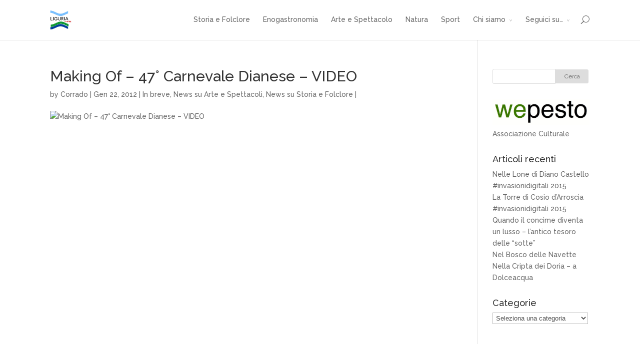

--- FILE ---
content_type: text/html; charset=UTF-8
request_url: http://liguriainside.it/making-of-47-carnevale-dianese-video/
body_size: 11217
content:
<!DOCTYPE html>
<!--[if IE 6]>
<html id="ie6" lang="it-IT">
<![endif]-->
<!--[if IE 7]>
<html id="ie7" lang="it-IT">
<![endif]-->
<!--[if IE 8]>
<html id="ie8" lang="it-IT">
<![endif]-->
<!--[if !(IE 6) | !(IE 7) | !(IE 8)  ]><!-->
<html lang="it-IT">
<!--<![endif]-->
<head>
	<meta charset="UTF-8" />
	<title>Making Of &#8211; 47° Carnevale Dianese &#8211; VIDEO | Liguriainside</title>
			
	
	<link rel="pingback" href="http://liguriainside.it/xmlrpc.php" />

		<!--[if lt IE 9]>
	<script src="http://liguriainside.it/wp-content/themes/Divi/js/html5.js" type="text/javascript"></script>
	<![endif]-->

	<script type="text/javascript">
		document.documentElement.className = 'js';
	</script>

	<link rel="dns-prefetch" href="//cdn.hu-manity.co" />
		<!-- Cookie Compliance -->
		<script type="text/javascript">var huOptions = {"appID":"liguriainsideit-91ea5af","currentLanguage":"it","blocking":true,"globalCookie":false,"isAdmin":false,"privacyConsent":true,"forms":[],"customProviders":[],"customPatterns":[]};</script>
		<script type="text/javascript" src="http://cdn.hu-manity.co/hu-banner.min.js"></script><meta name='robots' content='max-image-preview:large' />
	<style>img:is([sizes="auto" i], [sizes^="auto," i]) { contain-intrinsic-size: 3000px 1500px }</style>
	<link rel='dns-prefetch' href='//fonts.googleapis.com' />
<link rel="alternate" type="application/rss+xml" title="Liguriainside &raquo; Feed" href="http://liguriainside.it/feed/" />
<link rel="alternate" type="application/rss+xml" title="Liguriainside &raquo; Feed dei commenti" href="http://liguriainside.it/comments/feed/" />
<link rel="alternate" type="application/rss+xml" title="Liguriainside &raquo; Making Of &#8211; 47° Carnevale Dianese &#8211; VIDEO Feed dei commenti" href="http://liguriainside.it/making-of-47-carnevale-dianese-video/feed/" />
<script type="text/javascript">
/* <![CDATA[ */
window._wpemojiSettings = {"baseUrl":"https:\/\/s.w.org\/images\/core\/emoji\/16.0.1\/72x72\/","ext":".png","svgUrl":"https:\/\/s.w.org\/images\/core\/emoji\/16.0.1\/svg\/","svgExt":".svg","source":{"concatemoji":"http:\/\/liguriainside.it\/wp-includes\/js\/wp-emoji-release.min.js?ver=6.8.3"}};
/*! This file is auto-generated */
!function(s,n){var o,i,e;function c(e){try{var t={supportTests:e,timestamp:(new Date).valueOf()};sessionStorage.setItem(o,JSON.stringify(t))}catch(e){}}function p(e,t,n){e.clearRect(0,0,e.canvas.width,e.canvas.height),e.fillText(t,0,0);var t=new Uint32Array(e.getImageData(0,0,e.canvas.width,e.canvas.height).data),a=(e.clearRect(0,0,e.canvas.width,e.canvas.height),e.fillText(n,0,0),new Uint32Array(e.getImageData(0,0,e.canvas.width,e.canvas.height).data));return t.every(function(e,t){return e===a[t]})}function u(e,t){e.clearRect(0,0,e.canvas.width,e.canvas.height),e.fillText(t,0,0);for(var n=e.getImageData(16,16,1,1),a=0;a<n.data.length;a++)if(0!==n.data[a])return!1;return!0}function f(e,t,n,a){switch(t){case"flag":return n(e,"\ud83c\udff3\ufe0f\u200d\u26a7\ufe0f","\ud83c\udff3\ufe0f\u200b\u26a7\ufe0f")?!1:!n(e,"\ud83c\udde8\ud83c\uddf6","\ud83c\udde8\u200b\ud83c\uddf6")&&!n(e,"\ud83c\udff4\udb40\udc67\udb40\udc62\udb40\udc65\udb40\udc6e\udb40\udc67\udb40\udc7f","\ud83c\udff4\u200b\udb40\udc67\u200b\udb40\udc62\u200b\udb40\udc65\u200b\udb40\udc6e\u200b\udb40\udc67\u200b\udb40\udc7f");case"emoji":return!a(e,"\ud83e\udedf")}return!1}function g(e,t,n,a){var r="undefined"!=typeof WorkerGlobalScope&&self instanceof WorkerGlobalScope?new OffscreenCanvas(300,150):s.createElement("canvas"),o=r.getContext("2d",{willReadFrequently:!0}),i=(o.textBaseline="top",o.font="600 32px Arial",{});return e.forEach(function(e){i[e]=t(o,e,n,a)}),i}function t(e){var t=s.createElement("script");t.src=e,t.defer=!0,s.head.appendChild(t)}"undefined"!=typeof Promise&&(o="wpEmojiSettingsSupports",i=["flag","emoji"],n.supports={everything:!0,everythingExceptFlag:!0},e=new Promise(function(e){s.addEventListener("DOMContentLoaded",e,{once:!0})}),new Promise(function(t){var n=function(){try{var e=JSON.parse(sessionStorage.getItem(o));if("object"==typeof e&&"number"==typeof e.timestamp&&(new Date).valueOf()<e.timestamp+604800&&"object"==typeof e.supportTests)return e.supportTests}catch(e){}return null}();if(!n){if("undefined"!=typeof Worker&&"undefined"!=typeof OffscreenCanvas&&"undefined"!=typeof URL&&URL.createObjectURL&&"undefined"!=typeof Blob)try{var e="postMessage("+g.toString()+"("+[JSON.stringify(i),f.toString(),p.toString(),u.toString()].join(",")+"));",a=new Blob([e],{type:"text/javascript"}),r=new Worker(URL.createObjectURL(a),{name:"wpTestEmojiSupports"});return void(r.onmessage=function(e){c(n=e.data),r.terminate(),t(n)})}catch(e){}c(n=g(i,f,p,u))}t(n)}).then(function(e){for(var t in e)n.supports[t]=e[t],n.supports.everything=n.supports.everything&&n.supports[t],"flag"!==t&&(n.supports.everythingExceptFlag=n.supports.everythingExceptFlag&&n.supports[t]);n.supports.everythingExceptFlag=n.supports.everythingExceptFlag&&!n.supports.flag,n.DOMReady=!1,n.readyCallback=function(){n.DOMReady=!0}}).then(function(){return e}).then(function(){var e;n.supports.everything||(n.readyCallback(),(e=n.source||{}).concatemoji?t(e.concatemoji):e.wpemoji&&e.twemoji&&(t(e.twemoji),t(e.wpemoji)))}))}((window,document),window._wpemojiSettings);
/* ]]> */
</script>
<meta content="Child Theme by Studio Informatico v.1.0" name="generator"/><style id='wp-emoji-styles-inline-css' type='text/css'>

	img.wp-smiley, img.emoji {
		display: inline !important;
		border: none !important;
		box-shadow: none !important;
		height: 1em !important;
		width: 1em !important;
		margin: 0 0.07em !important;
		vertical-align: -0.1em !important;
		background: none !important;
		padding: 0 !important;
	}
</style>
<link rel='stylesheet' id='wp-block-library-css' href='http://liguriainside.it/wp-includes/css/dist/block-library/style.min.css?ver=6.8.3' type='text/css' media='all' />
<style id='classic-theme-styles-inline-css' type='text/css'>
/*! This file is auto-generated */
.wp-block-button__link{color:#fff;background-color:#32373c;border-radius:9999px;box-shadow:none;text-decoration:none;padding:calc(.667em + 2px) calc(1.333em + 2px);font-size:1.125em}.wp-block-file__button{background:#32373c;color:#fff;text-decoration:none}
</style>
<style id='global-styles-inline-css' type='text/css'>
:root{--wp--preset--aspect-ratio--square: 1;--wp--preset--aspect-ratio--4-3: 4/3;--wp--preset--aspect-ratio--3-4: 3/4;--wp--preset--aspect-ratio--3-2: 3/2;--wp--preset--aspect-ratio--2-3: 2/3;--wp--preset--aspect-ratio--16-9: 16/9;--wp--preset--aspect-ratio--9-16: 9/16;--wp--preset--color--black: #000000;--wp--preset--color--cyan-bluish-gray: #abb8c3;--wp--preset--color--white: #ffffff;--wp--preset--color--pale-pink: #f78da7;--wp--preset--color--vivid-red: #cf2e2e;--wp--preset--color--luminous-vivid-orange: #ff6900;--wp--preset--color--luminous-vivid-amber: #fcb900;--wp--preset--color--light-green-cyan: #7bdcb5;--wp--preset--color--vivid-green-cyan: #00d084;--wp--preset--color--pale-cyan-blue: #8ed1fc;--wp--preset--color--vivid-cyan-blue: #0693e3;--wp--preset--color--vivid-purple: #9b51e0;--wp--preset--gradient--vivid-cyan-blue-to-vivid-purple: linear-gradient(135deg,rgba(6,147,227,1) 0%,rgb(155,81,224) 100%);--wp--preset--gradient--light-green-cyan-to-vivid-green-cyan: linear-gradient(135deg,rgb(122,220,180) 0%,rgb(0,208,130) 100%);--wp--preset--gradient--luminous-vivid-amber-to-luminous-vivid-orange: linear-gradient(135deg,rgba(252,185,0,1) 0%,rgba(255,105,0,1) 100%);--wp--preset--gradient--luminous-vivid-orange-to-vivid-red: linear-gradient(135deg,rgba(255,105,0,1) 0%,rgb(207,46,46) 100%);--wp--preset--gradient--very-light-gray-to-cyan-bluish-gray: linear-gradient(135deg,rgb(238,238,238) 0%,rgb(169,184,195) 100%);--wp--preset--gradient--cool-to-warm-spectrum: linear-gradient(135deg,rgb(74,234,220) 0%,rgb(151,120,209) 20%,rgb(207,42,186) 40%,rgb(238,44,130) 60%,rgb(251,105,98) 80%,rgb(254,248,76) 100%);--wp--preset--gradient--blush-light-purple: linear-gradient(135deg,rgb(255,206,236) 0%,rgb(152,150,240) 100%);--wp--preset--gradient--blush-bordeaux: linear-gradient(135deg,rgb(254,205,165) 0%,rgb(254,45,45) 50%,rgb(107,0,62) 100%);--wp--preset--gradient--luminous-dusk: linear-gradient(135deg,rgb(255,203,112) 0%,rgb(199,81,192) 50%,rgb(65,88,208) 100%);--wp--preset--gradient--pale-ocean: linear-gradient(135deg,rgb(255,245,203) 0%,rgb(182,227,212) 50%,rgb(51,167,181) 100%);--wp--preset--gradient--electric-grass: linear-gradient(135deg,rgb(202,248,128) 0%,rgb(113,206,126) 100%);--wp--preset--gradient--midnight: linear-gradient(135deg,rgb(2,3,129) 0%,rgb(40,116,252) 100%);--wp--preset--font-size--small: 13px;--wp--preset--font-size--medium: 20px;--wp--preset--font-size--large: 36px;--wp--preset--font-size--x-large: 42px;--wp--preset--spacing--20: 0.44rem;--wp--preset--spacing--30: 0.67rem;--wp--preset--spacing--40: 1rem;--wp--preset--spacing--50: 1.5rem;--wp--preset--spacing--60: 2.25rem;--wp--preset--spacing--70: 3.38rem;--wp--preset--spacing--80: 5.06rem;--wp--preset--shadow--natural: 6px 6px 9px rgba(0, 0, 0, 0.2);--wp--preset--shadow--deep: 12px 12px 50px rgba(0, 0, 0, 0.4);--wp--preset--shadow--sharp: 6px 6px 0px rgba(0, 0, 0, 0.2);--wp--preset--shadow--outlined: 6px 6px 0px -3px rgba(255, 255, 255, 1), 6px 6px rgba(0, 0, 0, 1);--wp--preset--shadow--crisp: 6px 6px 0px rgba(0, 0, 0, 1);}:where(.is-layout-flex){gap: 0.5em;}:where(.is-layout-grid){gap: 0.5em;}body .is-layout-flex{display: flex;}.is-layout-flex{flex-wrap: wrap;align-items: center;}.is-layout-flex > :is(*, div){margin: 0;}body .is-layout-grid{display: grid;}.is-layout-grid > :is(*, div){margin: 0;}:where(.wp-block-columns.is-layout-flex){gap: 2em;}:where(.wp-block-columns.is-layout-grid){gap: 2em;}:where(.wp-block-post-template.is-layout-flex){gap: 1.25em;}:where(.wp-block-post-template.is-layout-grid){gap: 1.25em;}.has-black-color{color: var(--wp--preset--color--black) !important;}.has-cyan-bluish-gray-color{color: var(--wp--preset--color--cyan-bluish-gray) !important;}.has-white-color{color: var(--wp--preset--color--white) !important;}.has-pale-pink-color{color: var(--wp--preset--color--pale-pink) !important;}.has-vivid-red-color{color: var(--wp--preset--color--vivid-red) !important;}.has-luminous-vivid-orange-color{color: var(--wp--preset--color--luminous-vivid-orange) !important;}.has-luminous-vivid-amber-color{color: var(--wp--preset--color--luminous-vivid-amber) !important;}.has-light-green-cyan-color{color: var(--wp--preset--color--light-green-cyan) !important;}.has-vivid-green-cyan-color{color: var(--wp--preset--color--vivid-green-cyan) !important;}.has-pale-cyan-blue-color{color: var(--wp--preset--color--pale-cyan-blue) !important;}.has-vivid-cyan-blue-color{color: var(--wp--preset--color--vivid-cyan-blue) !important;}.has-vivid-purple-color{color: var(--wp--preset--color--vivid-purple) !important;}.has-black-background-color{background-color: var(--wp--preset--color--black) !important;}.has-cyan-bluish-gray-background-color{background-color: var(--wp--preset--color--cyan-bluish-gray) !important;}.has-white-background-color{background-color: var(--wp--preset--color--white) !important;}.has-pale-pink-background-color{background-color: var(--wp--preset--color--pale-pink) !important;}.has-vivid-red-background-color{background-color: var(--wp--preset--color--vivid-red) !important;}.has-luminous-vivid-orange-background-color{background-color: var(--wp--preset--color--luminous-vivid-orange) !important;}.has-luminous-vivid-amber-background-color{background-color: var(--wp--preset--color--luminous-vivid-amber) !important;}.has-light-green-cyan-background-color{background-color: var(--wp--preset--color--light-green-cyan) !important;}.has-vivid-green-cyan-background-color{background-color: var(--wp--preset--color--vivid-green-cyan) !important;}.has-pale-cyan-blue-background-color{background-color: var(--wp--preset--color--pale-cyan-blue) !important;}.has-vivid-cyan-blue-background-color{background-color: var(--wp--preset--color--vivid-cyan-blue) !important;}.has-vivid-purple-background-color{background-color: var(--wp--preset--color--vivid-purple) !important;}.has-black-border-color{border-color: var(--wp--preset--color--black) !important;}.has-cyan-bluish-gray-border-color{border-color: var(--wp--preset--color--cyan-bluish-gray) !important;}.has-white-border-color{border-color: var(--wp--preset--color--white) !important;}.has-pale-pink-border-color{border-color: var(--wp--preset--color--pale-pink) !important;}.has-vivid-red-border-color{border-color: var(--wp--preset--color--vivid-red) !important;}.has-luminous-vivid-orange-border-color{border-color: var(--wp--preset--color--luminous-vivid-orange) !important;}.has-luminous-vivid-amber-border-color{border-color: var(--wp--preset--color--luminous-vivid-amber) !important;}.has-light-green-cyan-border-color{border-color: var(--wp--preset--color--light-green-cyan) !important;}.has-vivid-green-cyan-border-color{border-color: var(--wp--preset--color--vivid-green-cyan) !important;}.has-pale-cyan-blue-border-color{border-color: var(--wp--preset--color--pale-cyan-blue) !important;}.has-vivid-cyan-blue-border-color{border-color: var(--wp--preset--color--vivid-cyan-blue) !important;}.has-vivid-purple-border-color{border-color: var(--wp--preset--color--vivid-purple) !important;}.has-vivid-cyan-blue-to-vivid-purple-gradient-background{background: var(--wp--preset--gradient--vivid-cyan-blue-to-vivid-purple) !important;}.has-light-green-cyan-to-vivid-green-cyan-gradient-background{background: var(--wp--preset--gradient--light-green-cyan-to-vivid-green-cyan) !important;}.has-luminous-vivid-amber-to-luminous-vivid-orange-gradient-background{background: var(--wp--preset--gradient--luminous-vivid-amber-to-luminous-vivid-orange) !important;}.has-luminous-vivid-orange-to-vivid-red-gradient-background{background: var(--wp--preset--gradient--luminous-vivid-orange-to-vivid-red) !important;}.has-very-light-gray-to-cyan-bluish-gray-gradient-background{background: var(--wp--preset--gradient--very-light-gray-to-cyan-bluish-gray) !important;}.has-cool-to-warm-spectrum-gradient-background{background: var(--wp--preset--gradient--cool-to-warm-spectrum) !important;}.has-blush-light-purple-gradient-background{background: var(--wp--preset--gradient--blush-light-purple) !important;}.has-blush-bordeaux-gradient-background{background: var(--wp--preset--gradient--blush-bordeaux) !important;}.has-luminous-dusk-gradient-background{background: var(--wp--preset--gradient--luminous-dusk) !important;}.has-pale-ocean-gradient-background{background: var(--wp--preset--gradient--pale-ocean) !important;}.has-electric-grass-gradient-background{background: var(--wp--preset--gradient--electric-grass) !important;}.has-midnight-gradient-background{background: var(--wp--preset--gradient--midnight) !important;}.has-small-font-size{font-size: var(--wp--preset--font-size--small) !important;}.has-medium-font-size{font-size: var(--wp--preset--font-size--medium) !important;}.has-large-font-size{font-size: var(--wp--preset--font-size--large) !important;}.has-x-large-font-size{font-size: var(--wp--preset--font-size--x-large) !important;}
:where(.wp-block-post-template.is-layout-flex){gap: 1.25em;}:where(.wp-block-post-template.is-layout-grid){gap: 1.25em;}
:where(.wp-block-columns.is-layout-flex){gap: 2em;}:where(.wp-block-columns.is-layout-grid){gap: 2em;}
:root :where(.wp-block-pullquote){font-size: 1.5em;line-height: 1.6;}
</style>
<link rel='stylesheet' id='contact-form-7-css' href='http://liguriainside.it/wp-content/plugins/contact-form-7/includes/css/styles.css?ver=6.1.2' type='text/css' media='all' />
<link rel='stylesheet' id='divi-fonts-css' href='http://fonts.googleapis.com/css?family=Open+Sans:300italic,400italic,700italic,800italic,400,300,700,800|Raleway:400,200,100,500,700,800,900&#038;subset=latin,latin-ext' type='text/css' media='all' />
<link rel='stylesheet' id='divi-style-css' href='http://liguriainside.it/wp-content/themes/Studio/style.css?ver=6.8.3' type='text/css' media='all' />
<link rel='stylesheet' id='et-shortcodes-css-css' href='http://liguriainside.it/wp-content/themes/Divi/epanel/shortcodes/css/shortcodes.css?ver=3.0' type='text/css' media='all' />
<link rel='stylesheet' id='et-shortcodes-responsive-css-css' href='http://liguriainside.it/wp-content/themes/Divi/epanel/shortcodes/css/shortcodes_responsive.css?ver=3.0' type='text/css' media='all' />
<script type="text/javascript" src="http://liguriainside.it/wp-includes/js/jquery/jquery.min.js?ver=3.7.1" id="jquery-core-js"></script>
<script type="text/javascript" src="http://liguriainside.it/wp-includes/js/jquery/jquery-migrate.min.js?ver=3.4.1" id="jquery-migrate-js"></script>
<link rel="https://api.w.org/" href="http://liguriainside.it/wp-json/" /><link rel="alternate" title="JSON" type="application/json" href="http://liguriainside.it/wp-json/wp/v2/posts/2350" /><link rel="EditURI" type="application/rsd+xml" title="RSD" href="http://liguriainside.it/xmlrpc.php?rsd" />
<meta name="generator" content="WordPress 6.8.3" />
<link rel="canonical" href="http://liguriainside.it/making-of-47-carnevale-dianese-video/" />
<link rel='shortlink' href='http://liguriainside.it/?p=2350' />
<link rel="alternate" title="oEmbed (JSON)" type="application/json+oembed" href="http://liguriainside.it/wp-json/oembed/1.0/embed?url=http%3A%2F%2Fliguriainside.it%2Fmaking-of-47-carnevale-dianese-video%2F" />
<link rel="alternate" title="oEmbed (XML)" type="text/xml+oembed" href="http://liguriainside.it/wp-json/oembed/1.0/embed?url=http%3A%2F%2Fliguriainside.it%2Fmaking-of-47-carnevale-dianese-video%2F&#038;format=xml" />
<meta name="viewport" content="width=device-width, initial-scale=1.0, maximum-scale=1.0, user-scalable=0" />	<style>
		a { color: #7EBEC5; }

		body { color: #666666; }

		.et_pb_counter_amount, .et_pb_featured_table .et_pb_pricing_heading, .et_pb_pricing_table_button, .comment-reply-link, .form-submit input { background-color: #7EBEC5; }

		.woocommerce a.button.alt, .woocommerce-page a.button.alt, .woocommerce button.button.alt, .woocommerce-page button.button.alt, .woocommerce input.button.alt, .woocommerce-page input.button.alt, .woocommerce #respond input#submit.alt, .woocommerce-page #respond input#submit.alt, .woocommerce #content input.button.alt, .woocommerce-page #content input.button.alt, .woocommerce a.button, .woocommerce-page a.button, .woocommerce button.button, .woocommerce-page button.button, .woocommerce input.button, .woocommerce-page input.button, .woocommerce #respond input#submit, .woocommerce-page #respond input#submit, .woocommerce #content input.button, .woocommerce-page #content input.button, .woocommerce-message, .woocommerce-error, .woocommerce-info { background: #7EBEC5 !important; }

		#et_search_icon:hover, .mobile_menu_bar:before, .footer-widget h4, .et-social-icon a:hover, .et_pb_sum, .et_pb_pricing li a, .et_overlay:before, .entry-summary p.price ins, .woocommerce div.product span.price, .woocommerce-page div.product span.price, .woocommerce #content div.product span.price, .woocommerce-page #content div.product span.price, .woocommerce div.product p.price, .woocommerce-page div.product p.price, .woocommerce #content div.product p.price, .woocommerce-page #content div.product p.price { color: #7EBEC5 !important; }

		.woocommerce .star-rating span:before, .woocommerce-page .star-rating span:before { color: #7EBEC5 !important; }

		.et-search-form, .nav li ul, .et_mobile_menu, .footer-widget li:before, .et_pb_pricing li:before { border-color: #7EBEC5; }

		#main-footer { background-color: #2e2e2e; }

		#top-menu a { color: #666666; }

		#top-menu li.current-menu-ancestor > a, #top-menu li.current-menu-item > a { color: #7CBEC6; }

		</style>
<link rel="shortcut icon" href="http://liguriainside.it/wp-content/uploads/2014/04/favicon_liguriainside.jpg" /></head>
<body class="wp-singular post-template-default single single-post postid-2350 single-format-standard wp-theme-Divi wp-child-theme-Studio cookies-not-set et_fixed_nav et_right_sidebar chrome et_includes_sidebar">
<!--Google Analytics code, da script a script-->
<script>
  (function(i,s,o,g,r,a,m){i['GoogleAnalyticsObject']=r;i[r]=i[r]||function(){
  (i[r].q=i[r].q||[]).push(arguments)},i[r].l=1*new Date();a=s.createElement(o),
  m=s.getElementsByTagName(o)[0];a.async=1;a.src=g;m.parentNode.insertBefore(a,m)
  })(window,document,'script','//www.google-analytics.com/analytics.js','ga');

  ga('create', 'UA-56447918-1', 'auto');
  ga('send', 'pageview');

</script>
	<header id="main-header">
		<div class="container clearfix">
					<a href="http://liguriainside.it/">
				<img src="http://liguriainside.it/wp-content/uploads/2014/04/Logo_liguriainside_divi_2.jpg" alt="Liguriainside" id="logo" />
			</a>

			<div id="et-top-navigation">
				<nav id="top-menu-nav">
				<ul id="top-menu" class="nav"><li id="menu-item-7" class="menu-item menu-item-type-taxonomy menu-item-object-category menu-item-7"><a href="http://liguriainside.it/category/articoli-principali/storia-e-folclore/" title="Ci sono segreti che neanche i Liguri conoscono!">Storia e Folclore</a></li>
<li id="menu-item-14" class="menu-item menu-item-type-taxonomy menu-item-object-category menu-item-14"><a href="http://liguriainside.it/category/articoli-principali/eno-gastronomia/">Enogastronomia</a></li>
<li id="menu-item-5" class="menu-item menu-item-type-taxonomy menu-item-object-category menu-item-5"><a href="http://liguriainside.it/category/articoli-principali/arte-e-spettacolo/" title="Una Liguria a regola d&#8217;arte!">Arte e Spettacolo</a></li>
<li id="menu-item-5834" class="menu-item menu-item-type-taxonomy menu-item-object-category menu-item-5834"><a href="http://liguriainside.it/category/articoli-principali/natura/">Natura</a></li>
<li id="menu-item-5835" class="menu-item menu-item-type-taxonomy menu-item-object-category menu-item-5835"><a href="http://liguriainside.it/category/articoli-principali/sport/">Sport</a></li>
<li id="menu-item-6574" class="menu-item menu-item-type-post_type menu-item-object-page menu-item-has-children menu-item-6574"><a href="http://liguriainside.it/chi-siamo/">Chi siamo</a>
<ul class="sub-menu">
	<li id="menu-item-6578" class="menu-item menu-item-type-post_type menu-item-object-page menu-item-6578"><a href="http://liguriainside.it/disclaimer/">Disclaimer &#038; Privacy</a></li>
	<li id="menu-item-6579" class="menu-item menu-item-type-post_type menu-item-object-page menu-item-6579"><a href="http://liguriainside.it/mappa-articoli/">Mappa articoli</a></li>
	<li id="menu-item-7106" class="menu-item menu-item-type-post_type menu-item-object-page menu-item-7106"><a href="http://liguriainside.it/contatti/">Contatti</a></li>
</ul>
</li>
<li id="menu-item-6743" class="menu-item menu-item-type-post_type menu-item-object-page menu-item-has-children menu-item-6743"><a href="http://liguriainside.it/home-php/">Seguici su&#8230;</a>
<ul class="sub-menu">
	<li id="menu-item-6737" class="menu-item menu-item-type-custom menu-item-object-custom menu-item-6737"><a href="https://www.facebook.com/liguriainside">Facebook</a></li>
	<li id="menu-item-6739" class="menu-item menu-item-type-custom menu-item-object-custom menu-item-6739"><a href="https://twitter.com/Liguriainside">Twitter</a></li>
	<li id="menu-item-6740" class="menu-item menu-item-type-custom menu-item-object-custom menu-item-6740"><a href="http://instagram.com/liguriainside">Instagram</a></li>
	<li id="menu-item-6736" class="menu-item menu-item-type-custom menu-item-object-custom menu-item-6736"><a href="https://plus.google.com/+LiguriainsideIt/videos">Google+</a></li>
	<li id="menu-item-6738" class="menu-item menu-item-type-custom menu-item-object-custom menu-item-6738"><a href="http://www.pinterest.com/liguriainside/">Pinterest</a></li>
</ul>
</li>
</ul>				</nav>

				<div id="et_top_search">
					<span id="et_search_icon"></span>
					<form role="search" method="get" class="et-search-form et-hidden" action="http://liguriainside.it/">
					<input type="search" class="et-search-field" placeholder="Search &hellip;" value="" name="s" title="Search for:" />					</form>
				</div>

				<div id="et_mobile_nav_menu"><a href="#" class="mobile_nav closed"><span class="mobile_menu_bar"></span></a></div>			</div> <!-- #et-top-navigation -->
		</div> <!-- .container -->
	</header> <!-- #main-header -->
<div id="main-content">
	<div class="container">
		<div id="content-area" class="clearfix">
			<div id="left-area">
							
				<article id="post-2350" class="et_pb_post post-2350 post type-post status-publish format-standard has-post-thumbnail hentry category-in-breve category-brevi-arte-e-spettacoli category-news-storia-e-folclore tag-amixi-de-san-bartulume tag-carnevale-diano-marina tag-delongu-i-stessi tag-famia-dianese tag-goliardi-dianesi tag-marmessi tag-perdigiurni tag-periferici tag-quelli-da-sciumaia tag-video">
					<h1>Making Of &#8211; 47° Carnevale Dianese &#8211; VIDEO</h1>

				<p class="post-meta"> by <a href="http://liguriainside.it/author/corrado/" title="Posts by Corrado" rel="author">Corrado</a> | Gen 22, 2012 | <a href="http://liguriainside.it/category/in-breve/" rel="category tag">In breve</a>, <a href="http://liguriainside.it/category/in-breve/brevi-arte-e-spettacoli/" rel="category tag">News su Arte e Spettacoli</a>, <a href="http://liguriainside.it/category/in-breve/news-storia-e-folclore/" rel="category tag">News su Storia e Folclore</a> | </p><img src="" alt='Making Of &#8211; 47° Carnevale Dianese &#8211; VIDEO' width='1080' height='675' />
					<div class="entry-content">
					<p><iframe src="http://www.youtube.com/embed/OvNHtUpURxM" frameborder="0" width="640" height="360"></iframe></p>
<p>Canne, torrente, distese di basilico e carciofi. Strani lampi alle finestre di un capannone.<br />
Il silenzio della notte si interrompe<br />
<span style="font-size: x-small;">&#8220;Trick</span> <span style="font-size: small;">trick</span> <span style="font-size: medium;">trick</span> <span style="font-size: large;"><strong>BANG!!</strong></span> <span style="font-size: xx-small;"><em>bzzzz  frzzzzzzzz </em></span>tok tok tok tok <span style="font-size: x-large;"><strong>BANG!!!!</strong></span>&#8221;<br />
Non siamo in un fumetto: <strong>è la Famïa Dianese</strong> che martella, taglia, salda e dipinge i carri <strong>per l&#8217;imminente parata del 19 febbraio</strong>.</p>
<p>Nata millenni<strong>*</strong> or sono, la Famïa Dianese raggruppa quest&#8217;anno sette compagnie, corrispondenti ad altrettanti carri tematici, schematicamente di seguito riportati:</p>
<ol>
<li><strong>I Perdigiurni</strong>, veterani perennemente ritardatari, stanno costruendo il <strong>carro &#8220;istituzionale&#8221; della Famïa</strong>.</li>
<li><strong>I Periferici</strong>, che un tempo abitavano nell&#8217;area agricola di Diano Marina, sono impegnati col tema &#8220;<strong>Fiore tra i Fiori</strong>&#8220;.</li>
<li>Gli <strong>Amixi de San Bartulumè</strong>, provenienti dal comune di San Bartolomeo al Mare, si occupano di <strong>Puffi e Gargamella</strong>.</li>
<li><strong>I Delongu i Stessi</strong> si mantengono nel filone dei cartoni animati con un carro dedicato a <strong>Yoghi e Bubu</strong>.</li>
<li><strong>Quelli d&#8217;a Sciumaia</strong> renderanno giustizia ad un classico di Walt Disney: <strong>Fantasia</strong>.</li>
<li><strong>I Marmessi</strong>, storicamente ricchi di idee ma poveri di tecniche (mancava sempre un disegnatore o un fabbro) si spostano sulla mitica Triumph Trophy TR5 Scrambler di Fonzie dei mitici <strong>Happy Days</strong>.</li>
<li><strong>I Goliardi Dianesi</strong>, audace gruppo impegnatissimo nel realizzare eventi di insano divertimento, porteranno per le vie di Diano Marina un classico Namco: gentili lettori, trattasi nientepopodimeno che di <strong>Pac-Man</strong>!</li>
</ol>
<p><a href="http://www.liguriainside.it/wp-content/uploads/2012/01/carnevale_diano_preparazione_2012_01_18_sguardo_gargamella_1_mod-e1327243469484.jpg"><img fetchpriority="high" decoding="async" class="alignnone size-full wp-image-2364" title="Preparazione del 47° Carnevale Dianese - Amixi de San Bartulumé -  Lo sguardo di Gargamella" src="http://www.liguriainside.it/wp-content/uploads/2012/01/carnevale_diano_preparazione_2012_01_18_sguardo_gargamella_1_mod-e1327243469484.jpg" alt="Preparazione del 47° Carnevale Dianese - Amixi de San Bartulumé - Lo sguardo di Gargamella" width="640" height="392" /></a></p>
<p><a href="http://www.liguriainside.it/wp-content/uploads/2012/01/carnevale_diano_preparazione_2012_01_18_maschere-e1327243352507.jpg"><img decoding="async" class="alignnone size-full wp-image-2370" title="Preparazione del 47° Carnevale Dianese - Perdigiurni -  L'intelaiatura delle Maschere" src="http://www.liguriainside.it/wp-content/uploads/2012/01/carnevale_diano_preparazione_2012_01_18_maschere-e1327243352507.jpg" alt="Preparazione del 47° Carnevale Dianese - Perdigiurni - L'intelaiatura delle Maschere" width="640" height="959" /></a></p>
<p><a href="http://www.liguriainside.it/wp-content/uploads/2012/01/carnevale_diano_preparazione_2012_01_18_moto-e1327243732466.jpg"><img loading="lazy" decoding="async" class="alignnone size-full wp-image-2362" title="Preparazione del 47° Carnevale Dianese - Marmessi - Happy Days" src="http://www.liguriainside.it/wp-content/uploads/2012/01/carnevale_diano_preparazione_2012_01_18_moto-e1327243732466.jpg" alt="Preparazione del 47° Carnevale Dianese - Marmessi - Happy Days" width="640" height="412" /></a></p>
<p><a href="http://www.liguriainside.it/wp-content/uploads/2012/01/carnevale_diano_preparazione_2012_01_18_mani_e_pinze_1.jpg"><img loading="lazy" decoding="async" class="alignnone size-full wp-image-2367" title="Preparazione del 47° Carnevale Dianese - Quelli da Sciumaia - Mani e Pinze" src="http://www.liguriainside.it/wp-content/uploads/2012/01/carnevale_diano_preparazione_2012_01_18_mani_e_pinze_1.jpg" alt="Preparazione del 47° Carnevale Dianese - Quelli da Sciumaia - Mani e Pinze" width="945" height="1417" /></a></p>
<p><strong>L&#8217;accesso alla fabbricazione dei carri è aperto a tutti</strong>. Se volete mettere fisicamente mano alla fabbricazione di queste follie ambulanti, raggiungete la Famïa Dianese nel capannone lungo l&#8217;Argine Destro a Diano Castello.<br />
Il folle gruppo è raggiungibile anche <a title="Famia Dianese" href="http://www.facebook.com/pages/Famia-Dianese/304130076278326" target="_blank">su Facebook</a>, mentre i Goliardi Dianesi hanno anche <a title="Goliardi Dianesi" href="http://www.goliardidianesi.it/" target="_blank">un proprio sito</a>.</p>
<p><strong>*</strong> NB pare che il primo carnevale svoltosi nel Lucus Bormani sia stato interrotto da una tigre dai denti a sciabola.</p>
<p>&nbsp;</p>
<div class="fb-comments" data-href="http://liguriainside.it/2012/01/22/making-of-47-carnevale-dianese-video/" data-num-posts="2" data-width="640"></div>
<p><iframe loading="lazy" src="http://maps.google.it/maps?q=43.918302,8.077489&amp;num=1&amp;t=h&amp;vpsrc=6&amp;ie=UTF8&amp;ll=43.918299,8.077784&amp;spn=0.007419,0.013733&amp;z=16&amp;output=embed" frameborder="0" marginwidth="0" marginheight="0" scrolling="no" width="640" height="480"></iframe><br />
<small><a style="color: #0000ff; text-align: left;" href="http://maps.google.it/maps?q=43.918302,8.077489&amp;num=1&amp;t=h&amp;vpsrc=6&amp;ie=UTF8&amp;ll=43.918299,8.077784&amp;spn=0.007419,0.013733&amp;z=16&amp;source=embed">Visualizzazione ingrandita della mappa</a></small></p>
					</div> <!-- .entry-content -->

					
									</article> <!-- .et_pb_post -->

										</div> <!-- #left-area -->

				<div id="sidebar">
		<div id="search-2" class="et_pb_widget widget_search"><form role="search" method="get" id="searchform" class="searchform" action="http://liguriainside.it/">
				<div>
					<label class="screen-reader-text" for="s">Ricerca per:</label>
					<input type="text" value="" name="s" id="s" />
					<input type="submit" id="searchsubmit" value="Cerca" />
				</div>
			</form></div> <!-- end .et_pb_widget --><div id="text-2" class="et_pb_widget widget_text">			<div class="textwidget"><a href="https://www.facebook.com/pages/wepesto/342502245931968?ref=bookmarks"><img src="http://liguriainside.it/wp-content/uploads/2014/11/wepesto_logo_f.jpg"  alt="associazione culturale wepesto" /></a>
Associazione Culturale
</div>
		</div> <!-- end .et_pb_widget -->
		<div id="recent-posts-2" class="et_pb_widget widget_recent_entries">
		<h4 class="widgettitle">Articoli recenti</h4>
		<ul>
											<li>
					<a href="http://liguriainside.it/nelle-lone-di-diano-castello/">Nelle Lone di Diano Castello #invasionidigitali 2015</a>
									</li>
											<li>
					<a href="http://liguriainside.it/cosio-darroscia-invasionidigitali-2015/">La Torre di Cosio d&#8217;Arroscia #invasionidigitali 2015</a>
									</li>
											<li>
					<a href="http://liguriainside.it/quando-il-concime-diventa-un-lusso-lantico-tesoro-delle-sotte/">Quando il concime diventa un lusso &#8211; l&#8217;antico tesoro delle &#8220;sotte&#8221;</a>
									</li>
											<li>
					<a href="http://liguriainside.it/nel-bosco-delle-navette/">Nel Bosco delle Navette</a>
									</li>
											<li>
					<a href="http://liguriainside.it/nella-tomba-dei-doria-a-dolceacqua/">Nella Cripta dei Doria &#8211; a Dolceacqua</a>
									</li>
					</ul>

		</div> <!-- end .et_pb_widget --><div id="categories-2" class="et_pb_widget widget_categories"><h4 class="widgettitle">Categorie</h4><form action="http://liguriainside.it" method="get"><label class="screen-reader-text" for="cat">Categorie</label><select  name='cat' id='cat' class='postform'>
	<option value='-1'>Seleziona una categoria</option>
	<option class="level-0" value="2">Articoli Principali</option>
	<option class="level-1" value="15">&nbsp;&nbsp;&nbsp;Arte e Spettacolo</option>
	<option class="level-1" value="3">&nbsp;&nbsp;&nbsp;Enogastronomia</option>
	<option class="level-1" value="5">&nbsp;&nbsp;&nbsp;Liguria inattuabile</option>
	<option class="level-1" value="6">&nbsp;&nbsp;&nbsp;Natura</option>
	<option class="level-1" value="13">&nbsp;&nbsp;&nbsp;Sport</option>
	<option class="level-1" value="14">&nbsp;&nbsp;&nbsp;Storia e Folclore</option>
	<option class="level-0" value="4">In breve</option>
	<option class="level-1" value="7">&nbsp;&nbsp;&nbsp;News su Arte e Spettacoli</option>
	<option class="level-1" value="8">&nbsp;&nbsp;&nbsp;News su Storia e Folclore</option>
	<option class="level-1" value="9">&nbsp;&nbsp;&nbsp;News sull&#8217;Enogastronomia</option>
	<option class="level-1" value="10">&nbsp;&nbsp;&nbsp;News sulla Natura</option>
</select>
</form><script type="text/javascript">
/* <![CDATA[ */

(function() {
	var dropdown = document.getElementById( "cat" );
	function onCatChange() {
		if ( dropdown.options[ dropdown.selectedIndex ].value > 0 ) {
			dropdown.parentNode.submit();
		}
	}
	dropdown.onchange = onCatChange;
})();

/* ]]> */
</script>
</div> <!-- end .et_pb_widget -->	</div> <!-- end #sidebar -->
		</div> <!-- #content-area -->
	</div> <!-- .container -->
</div> <!-- #main-content -->

	<footer id="main-footer">
		
<div class="container">
	<div id="footer-widgets" class="clearfix">
	<div class="footer-widget"><div id="archives-4" class="fwidget et_pb_widget widget_archive"><h4 class="title">Archivi</h4>
			<ul>
					<li><a href='http://liguriainside.it/2015/12/'>Dicembre 2015</a></li>
	<li><a href='http://liguriainside.it/2015/07/'>Luglio 2015</a></li>
	<li><a href='http://liguriainside.it/2015/03/'>Marzo 2015</a></li>
	<li><a href='http://liguriainside.it/2015/02/'>Febbraio 2015</a></li>
	<li><a href='http://liguriainside.it/2014/11/'>Novembre 2014</a></li>
	<li><a href='http://liguriainside.it/2014/10/'>Ottobre 2014</a></li>
	<li><a href='http://liguriainside.it/2014/06/'>Giugno 2014</a></li>
	<li><a href='http://liguriainside.it/2014/05/'>Maggio 2014</a></li>
	<li><a href='http://liguriainside.it/2014/04/'>Aprile 2014</a></li>
	<li><a href='http://liguriainside.it/2014/01/'>Gennaio 2014</a></li>
	<li><a href='http://liguriainside.it/2013/11/'>Novembre 2013</a></li>
	<li><a href='http://liguriainside.it/2013/09/'>Settembre 2013</a></li>
	<li><a href='http://liguriainside.it/2013/08/'>Agosto 2013</a></li>
	<li><a href='http://liguriainside.it/2013/07/'>Luglio 2013</a></li>
	<li><a href='http://liguriainside.it/2013/06/'>Giugno 2013</a></li>
	<li><a href='http://liguriainside.it/2013/04/'>Aprile 2013</a></li>
	<li><a href='http://liguriainside.it/2013/01/'>Gennaio 2013</a></li>
	<li><a href='http://liguriainside.it/2012/09/'>Settembre 2012</a></li>
	<li><a href='http://liguriainside.it/2012/07/'>Luglio 2012</a></li>
	<li><a href='http://liguriainside.it/2012/06/'>Giugno 2012</a></li>
	<li><a href='http://liguriainside.it/2012/05/'>Maggio 2012</a></li>
	<li><a href='http://liguriainside.it/2012/04/'>Aprile 2012</a></li>
	<li><a href='http://liguriainside.it/2012/03/'>Marzo 2012</a></li>
	<li><a href='http://liguriainside.it/2012/02/'>Febbraio 2012</a></li>
	<li><a href='http://liguriainside.it/2012/01/'>Gennaio 2012</a></li>
	<li><a href='http://liguriainside.it/2011/12/'>Dicembre 2011</a></li>
	<li><a href='http://liguriainside.it/2011/11/'>Novembre 2011</a></li>
	<li><a href='http://liguriainside.it/2011/10/'>Ottobre 2011</a></li>
	<li><a href='http://liguriainside.it/2011/09/'>Settembre 2011</a></li>
			</ul>

			</div> <!-- end .fwidget --><div id="meta-4" class="fwidget et_pb_widget widget_meta"><h4 class="title">Meta</h4>
		<ul>
						<li><a href="http://liguriainside.it/wp-login.php">Accedi</a></li>
			<li><a href="http://liguriainside.it/feed/">Feed dei contenuti</a></li>
			<li><a href="http://liguriainside.it/comments/feed/">Feed dei commenti</a></li>

			<li><a href="https://it.wordpress.org/">WordPress.org</a></li>
		</ul>

		</div> <!-- end .fwidget --></div> <!-- end .footer-widget -->	</div> <!-- #footer-widgets -->
</div>	<!-- .container -->
		<div id="footer-bottom">
			<div class="container clearfix">
				<ul id="et-social-icons">
									<li class="et-social-icon et-social-facebook">
						<a href="http://Www.facebook.com/liguriainside">
							<span>Facebook</span>
						</a>
					</li>
													<li class="et-social-icon et-social-twitter">
						<a href="https://twitter.com/Liguriainside">
							<span>Twitter</span>
						</a>
					</li>
													<li class="et-social-icon et-social-google">
						<a href="https://plus.google.com/u/2/b/100540469230037539521/+LiguriainsideIt">
							<span>Google</span>
						</a>
					</li>
																	<li class="et-social-icon et-social-rss">
						<a href="http://liguriainside.it/comments/feed/">
							<span>RSS</span>
						</a>
					</li>
								</ul>

				<p id="footer-info">Designed by <a href="http://www.elegantthemes.com" title="Premium WordPress Themes">Elegant Themes</a> | Ambassador sas PI 01256420082 | Powered by <a href="http://www.wordpress.org">WordPress</a></p>
			</div>	<!-- .container -->
		</div>
	</footer> <!-- #main-footer -->

	<script type="speculationrules">
{"prefetch":[{"source":"document","where":{"and":[{"href_matches":"\/*"},{"not":{"href_matches":["\/wp-*.php","\/wp-admin\/*","\/wp-content\/uploads\/*","\/wp-content\/*","\/wp-content\/plugins\/*","\/wp-content\/themes\/Studio\/*","\/wp-content\/themes\/Divi\/*","\/*\\?(.+)"]}},{"not":{"selector_matches":"a[rel~=\"nofollow\"]"}},{"not":{"selector_matches":".no-prefetch, .no-prefetch a"}}]},"eagerness":"conservative"}]}
</script>
<script type="text/javascript" src="http://liguriainside.it/wp-includes/js/dist/hooks.min.js?ver=4d63a3d491d11ffd8ac6" id="wp-hooks-js"></script>
<script type="text/javascript" src="http://liguriainside.it/wp-includes/js/dist/i18n.min.js?ver=5e580eb46a90c2b997e6" id="wp-i18n-js"></script>
<script type="text/javascript" id="wp-i18n-js-after">
/* <![CDATA[ */
wp.i18n.setLocaleData( { 'text direction\u0004ltr': [ 'ltr' ] } );
/* ]]> */
</script>
<script type="text/javascript" src="http://liguriainside.it/wp-content/plugins/contact-form-7/includes/swv/js/index.js?ver=6.1.2" id="swv-js"></script>
<script type="text/javascript" id="contact-form-7-js-translations">
/* <![CDATA[ */
( function( domain, translations ) {
	var localeData = translations.locale_data[ domain ] || translations.locale_data.messages;
	localeData[""].domain = domain;
	wp.i18n.setLocaleData( localeData, domain );
} )( "contact-form-7", {"translation-revision-date":"2025-10-12 12:55:13+0000","generator":"GlotPress\/4.0.1","domain":"messages","locale_data":{"messages":{"":{"domain":"messages","plural-forms":"nplurals=2; plural=n != 1;","lang":"it"},"This contact form is placed in the wrong place.":["Questo modulo di contatto \u00e8 posizionato nel posto sbagliato."],"Error:":["Errore:"]}},"comment":{"reference":"includes\/js\/index.js"}} );
/* ]]> */
</script>
<script type="text/javascript" id="contact-form-7-js-before">
/* <![CDATA[ */
var wpcf7 = {
    "api": {
        "root": "http:\/\/liguriainside.it\/wp-json\/",
        "namespace": "contact-form-7\/v1"
    }
};
/* ]]> */
</script>
<script type="text/javascript" src="http://liguriainside.it/wp-content/plugins/contact-form-7/includes/js/index.js?ver=6.1.2" id="contact-form-7-js"></script>
<script type="text/javascript" src="http://liguriainside.it/wp-content/themes/Divi/js/jquery.fitvids.js?ver=1.0" id="divi-fitvids-js"></script>
<script type="text/javascript" src="http://liguriainside.it/wp-content/themes/Divi/js/waypoints.min.js?ver=1.0" id="waypoints-js"></script>
<script type="text/javascript" id="divi-custom-script-js-extra">
/* <![CDATA[ */
var et_custom = {"ajaxurl":"http:\/\/liguriainside.it\/wp-admin\/admin-ajax.php","et_load_nonce":"1bbafac3b3","subscription_failed":"Please, check the fields below to make sure you entered the correct information.","fill":"Fill","field":"field","invalid":"Invalid email","captcha":"Captcha"};
/* ]]> */
</script>
<script type="text/javascript" src="http://liguriainside.it/wp-content/themes/Divi/js/custom.js?ver=1.0" id="divi-custom-script-js"></script>
</body>
</html>

--- FILE ---
content_type: text/css
request_url: http://liguriainside.it/wp-content/themes/Studio/style.css?ver=6.8.3
body_size: 197
content:
/*
Theme Name: Child Theme by Studio Informatico
Theme URI: http://wordpress.org/themes/
Author: Simone Zanella
Author URI: http://www.simonezanella.it
Description: a child theme.
Version: 1.0
Template: Divi 
*/

@import url('../Divi/style.css');


--- FILE ---
content_type: text/plain
request_url: https://www.google-analytics.com/j/collect?v=1&_v=j102&a=1411811332&t=pageview&_s=1&dl=http%3A%2F%2Fliguriainside.it%2Fmaking-of-47-carnevale-dianese-video%2F&ul=en-us%40posix&dt=Making%20Of%20%E2%80%93%2047%C2%B0%20Carnevale%20Dianese%20%E2%80%93%20VIDEO%20%7C%20Liguriainside&sr=1280x720&vp=1280x720&_u=IEBAAEABAAAAACAAI~&jid=972172950&gjid=1923188542&cid=2050040428.1762078458&tid=UA-56447918-1&_gid=741365302.1762078458&_r=1&_slc=1&z=1491258769
body_size: -286
content:
2,cG-9RRPFGRK91